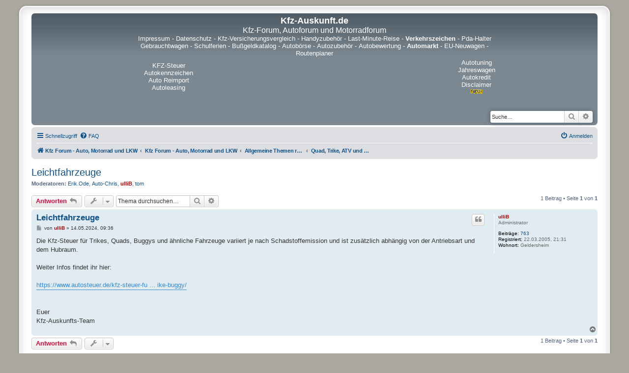

--- FILE ---
content_type: text/html; charset=UTF-8
request_url: https://autoforum.kfz-auskunft.de/viewtopic.php?p=76131&sid=0e30ec7595d3920e26ee2304da019efa
body_size: 6309
content:
<!DOCTYPE html>
<html dir="ltr" lang="de">
  <head>
    <meta charset="utf-8" />
    <meta http-equiv="X-UA-Compatible" content="IE=edge">
    <meta name="viewport" content="width=device-width, initial-scale=1" />
    <meta name="description" content="Markenunabhängiges Kfz-Forum für Fragen und Antworten rund um Auto, Motorrad, LKW und Verkehr. Teilen Sie uns Ihre Erfahrungen mit Fahrzeugen mit.  Technik, Tuning, Neuheiten, Werkstätten, Mobilität, Führerschein und vieles mehr - diskutieren Sie mit." />
    <meta name="keywords" content="Kfz-forum,autoforum,motorradforum,mobilität" />
    <meta name="google-site-verification" content="wh4dkEArHN6J2nLqeD9r0thfU7D7pxBwWzXHgb605g0" />
    
<title>Leichtfahrzeuge - Kfz-Auskunft.de</title>


	<link rel="canonical" href="https://autoforum.kfz-auskunft.de/viewtopic.php?t=31756">

<!--
	phpBB style name: prosilver Special Edition
	Based on style:   prosilver (this is the default phpBB3 style)
	Original author:  Tom Beddard ( https://www.subBlue.com/ )
	Modified by:      phpBB Limited ( https://www.phpbb.com/ )
-->


<link href="./styles/prosilver/theme/normalize.css?assets_version=144" rel="stylesheet">
<link href="./styles/prosilver/theme/base.css?assets_version=144" rel="stylesheet">
<link href="./styles/prosilver/theme/utilities.css?assets_version=144" rel="stylesheet">
<link href="./styles/prosilver/theme/common.css?assets_version=144" rel="stylesheet">
<link href="./styles/prosilver/theme/links.css?assets_version=144" rel="stylesheet">
<link href="./styles/prosilver/theme/content.css?assets_version=144" rel="stylesheet">
<link href="./styles/prosilver/theme/buttons.css?assets_version=144" rel="stylesheet">
<link href="./styles/prosilver/theme/cp.css?assets_version=144" rel="stylesheet">
<link href="./styles/prosilver/theme/forms.css?assets_version=144" rel="stylesheet">
<link href="./styles/prosilver/theme/icons.css?assets_version=144" rel="stylesheet">
<link href="./styles/prosilver/theme/colours.css?assets_version=144" rel="stylesheet">
<link href="./styles/prosilver/theme/responsive.css?assets_version=144" rel="stylesheet">

<link href="./assets/css/font-awesome.min.css?assets_version=144" rel="stylesheet">
<link href="./styles/prosilver_se/theme/stylesheet.css?assets_version=144" rel="stylesheet">
<link href="./styles/prosilver/theme/de/stylesheet.css?assets_version=144" rel="stylesheet">




<!--[if lte IE 9]>
	<link href="./styles/prosilver/theme/tweaks.css?assets_version=144" rel="stylesheet">
<![endif]-->




<script async src="https://pagead2.googlesyndication.com/pagead/js/adsbygoogle.js?client=ca-pub-4363453900481064" crossorigin="anonymous"></script>
</head>
<body id="phpbb" class="nojs notouch section-viewtopic ltr ">


<div id="wrap" class="wrap">
	<a id="top" class="top-anchor" accesskey="t"></a>
	<div id="page-header">
		<div class="headerbar" role="banner">
					<div class="inner">

			<div id="site-description" class="site-description">
				<p class="skiplink"><a href="#start_here">Zum Inhalt</a></p>
			</div>
<center>
<table width="735" cellpadding="2" cellspacing="2" border="0" align="center">
  <tr>
    <td align="center" colspan="3">
      <a href="https://www.kfz-auskunft.de/">
        <font size="4" color="#FFF"><strong>Kfz-Auskunft.de</strong>
        </font>
      </a>
      <br />
      <a name="top">
        <font size="3" color="#fff">Kfz-Forum, Autoforum und Motorradforum
        </font>
      </a>
    </td>
  </tr>
  <tr>
    <td align="center" colspan="3">
    <font size="2" color="#fff">
      <a href="https://www.kfz-auskunft.de/impressum.html"><font size="2" color="#fff">Impressum</font></a> -
      <a href="https://www.kfz-auskunft.de/datenschutz.php"><font size="2" color="#fff">Datenschutz</font></a> -
      <a href="https://kfz-versicherungsvergleich.kfz-auskunft.de/"><font size="2" color="#fff">Kfz-Versicherungsvergleich</font></a> -
      <a href="https://www.kfz-auskunft.de/handy/handyzubehoer.html"><font size="2" color="#fff">Handyzubeh&ouml;r</font></a> -
      <a href="https://www.kfz-auskunft.de/reisen/last-minute-reise.html"><font size="2" color="#fff">Last-Minute-Reise</font></a> -
      <a href="https://verkehrszeichen.kfz-auskunft.de/"><b><font size="2" color="#fff">Verkehrszeichen</b></font></a> -
      <a href="https://www.kfz-auskunft.de/handy/pda-halterungen.html"><font size="2" color="#fff">Pda-Halter</font></a>
      <br />
      <a href="https://www.kfz-auskunft.de/autohaendler/gebrauchtwagenmaerkte.html"><font size="2" color="#fff">Gebrauchtwagen</font></a> -
      <a href="https://schulferien.kfz-auskunft.de/"><font size="2" color="#fff">Schulferien</font></a> -
      <a href="https://bussgeldkatalog.kfz-auskunft.de/"><font size="2" color="#fff">Bu&szlig;geldkatalog</font></a> -
      <a href="https://www.kfz-auskunft.de/kfz/autoboersen.html"><font size="2" color="#fff">Autob&ouml;rse</font></a> -
      <a href="https://www.kfz-auskunft.de/tuning/autozubehoer.html"><font size="2" color="#fff">Autozubeh&ouml;r</font></a> -
      <a href="https://www.kfz-auskunft.de/info/fahrzeugbewertung.html"><font size="2" color="#fff">Autobewertung</font></a> -
      <a href="https://www.kfz-auskunft.de/kleinanzeigen/automarkt.html"><font size="2" color="#fff"><b>Automarkt</b></font></a> -
      <a href="https://www.kfz-auskunft.de/autohaendler/reimport/eu-neuwagen.html"><font size="2" color="#fff">EU-Neuwagen</font></a> -
      <a href="https://www.kfz-auskunft.de/routenplaner/routenplanung-europa.html"><font size="2" color="#fff">Routenplaner</font></a>
    </font>
    </td>
  </tr>
  <tr>
    <td width="20%" align="center">
      <a href="https://www.pkw-steuer.de/" target="_blank"><font size="2" color="#fff">KFZ-Steuer</font></a>
      <a href="https://www.kfz-auskunft.de/autokennzeichen/autokennzeichen.html" target="_blank"><font size="2" color="#fff">Autokennzeichen</font></a>
      <a href="https://www.kfz-auskunft.de/reimport/eu-neuwagen.html" target="_blank"><font size="2" color="#fff">Auto Reimport</font></a>
      <a href="https://www.kfz-auskunft.de/info/fahrzeugfinanzierungen.html" target="_blank"><font size="2" color="#fff">Autoleasing</font></a>


    </td>
    <td width="80%" height="80" align="center">
    </td>
    <td width="20%" align="center">
      <a href="https://www.kfz-auskunft.de/tuning/chiptuning.html" target="_blank"><font size="2" color="#fff">Autotuning</font></a>
      <a href="https://www.kfz-auskunft.de/autohaendler/jahreswagen.html" target="_blank"><font size="2" color="#fff">Jahreswagen</font></a>
      <a href="https://www.kfz-auskunft.de/kfz/autofinanzierung.html" target="_blank"><font size="2" color="#fff">Autokredit</font></a>
      <a href="https://www.kfz-auskunft.de/disclaimer.html" target="_blank"><font size="2" color="#fff">Disclaimer</font><IMG SRC="https://www.kfz-auskunft.de/bilder/new.gif" WIDTH=28 HEIGHT=11 BORDER=0 alt=new></a>
    </td>
		</tr>
		</table>
</center>

									<div id="search-box" class="search-box search-header" role="search">
				<form action="./search.php?sid=5878cfb3e7c04bd48a57de9eadd2b300" method="get" id="search">
				<fieldset>
					<input name="keywords" id="keywords" type="search" maxlength="128" title="Suche nach Wörtern" class="inputbox search tiny" size="20" value="" placeholder="Suche…" />
					<button class="button button-search" type="submit" title="Suche">
						<i class="icon fa-search fa-fw" aria-hidden="true"></i><span class="sr-only">Suche</span>
					</button>
					<a href="./search.php?sid=5878cfb3e7c04bd48a57de9eadd2b300" class="button button-search-end" title="Erweiterte Suche">
						<i class="icon fa-cog fa-fw" aria-hidden="true"></i><span class="sr-only">Erweiterte Suche</span>
					</a>
					<input type="hidden" name="sid" value="5878cfb3e7c04bd48a57de9eadd2b300" />

				</fieldset>
				</form>
			</div>
						
			</div>
					</div>
				<div class="navbar" role="navigation">
	<div class="inner">

	<ul id="nav-main" class="nav-main linklist" role="menubar">

		<li id="quick-links" class="quick-links dropdown-container responsive-menu" data-skip-responsive="true">
			<a href="#" class="dropdown-trigger">
				<i class="icon fa-bars fa-fw" aria-hidden="true"></i><span>Schnellzugriff</span>
			</a>
			<div class="dropdown">
				<div class="pointer"><div class="pointer-inner"></div></div>
				<ul class="dropdown-contents" role="menu">
					
											<li class="separator"></li>
																									<li>
								<a href="./search.php?search_id=unanswered&amp;sid=5878cfb3e7c04bd48a57de9eadd2b300" role="menuitem">
									<i class="icon fa-file-o fa-fw icon-gray" aria-hidden="true"></i><span>Unbeantwortete Themen</span>
								</a>
							</li>
							<li>
								<a href="./search.php?search_id=active_topics&amp;sid=5878cfb3e7c04bd48a57de9eadd2b300" role="menuitem">
									<i class="icon fa-file-o fa-fw icon-blue" aria-hidden="true"></i><span>Aktive Themen</span>
								</a>
							</li>
							<li class="separator"></li>
							<li>
								<a href="./search.php?sid=5878cfb3e7c04bd48a57de9eadd2b300" role="menuitem">
									<i class="icon fa-search fa-fw" aria-hidden="true"></i><span>Suche</span>
								</a>
							</li>
					
										<li class="separator"></li>

									</ul>
			</div>
		</li>

				<li data-skip-responsive="true">
			<a href="/app.php/help/faq?sid=5878cfb3e7c04bd48a57de9eadd2b300" rel="help" title="Häufig gestellte Fragen" role="menuitem">
				<i class="icon fa-question-circle fa-fw" aria-hidden="true"></i><span>FAQ</span>
			</a>
		</li>
						
			<li class="rightside"  data-skip-responsive="true">
			<a href="./ucp.php?mode=login&amp;redirect=viewtopic.php%3Fp%3D76131&amp;sid=5878cfb3e7c04bd48a57de9eadd2b300" title="Anmelden" accesskey="x" role="menuitem">
				<i class="icon fa-power-off fa-fw" aria-hidden="true"></i><span>Anmelden</span>
			</a>
		</li>
						</ul>

	<ul id="nav-breadcrumbs" class="nav-breadcrumbs linklist navlinks" role="menubar">
				
		
		<li class="breadcrumbs" itemscope itemtype="https://schema.org/BreadcrumbList">

							<span class="crumb" itemtype="https://schema.org/ListItem" itemprop="itemListElement" itemscope><a itemprop="item" href="http://autoforum.kfz-auskunft.de/" data-navbar-reference="home"><i class="icon fa-home fa-fw" aria-hidden="true"></i><span itemprop="name">Kfz Forum - Auto, Motorrad und LKW</span></a><meta itemprop="position" content="1" /></span>
			
							<span class="crumb" itemtype="https://schema.org/ListItem" itemprop="itemListElement" itemscope><a itemprop="item" href="./index.php?sid=5878cfb3e7c04bd48a57de9eadd2b300" accesskey="h" data-navbar-reference="index"><span itemprop="name">Kfz Forum - Auto, Motorrad und LKW</span></a><meta itemprop="position" content="2" /></span>

											
								<span class="crumb" itemtype="https://schema.org/ListItem" itemprop="itemListElement" itemscope data-forum-id="34"><a itemprop="item" href="./viewforum.php?f=34&amp;sid=5878cfb3e7c04bd48a57de9eadd2b300"><span itemprop="name">Allgemeine Themen rund um Motorräder, Trikes, Quads, ATVs, zweirädrige Kleinkrafträder, Mopedautos und Microcars</span></a><meta itemprop="position" content="3" /></span>
															
								<span class="crumb" itemtype="https://schema.org/ListItem" itemprop="itemListElement" itemscope data-forum-id="51"><a itemprop="item" href="./viewforum.php?f=51&amp;sid=5878cfb3e7c04bd48a57de9eadd2b300"><span itemprop="name">Quad, Trike, ATV und Mopedauto / Infos &amp; Tipps</span></a><meta itemprop="position" content="4" /></span>
							
					</li>

		
					<li class="rightside responsive-search">
				<a href="./search.php?sid=5878cfb3e7c04bd48a57de9eadd2b300" title="Zeigt die erweiterten Suchoptionen an" role="menuitem">
					<i class="icon fa-search fa-fw" aria-hidden="true"></i><span class="sr-only">Suche</span>
				</a>
			</li>
			</ul>

	</div>
</div>
	</div>

	
	<a id="start_here" class="anchor"></a>
	<div id="page-body" class="page-body" role="main">
		
		
<h2 class="topic-title"><a href="./viewtopic.php?t=31756&amp;sid=5878cfb3e7c04bd48a57de9eadd2b300">Leichtfahrzeuge</a></h2>
<!-- NOTE: remove the style="display: none" when you want to have the forum description on the topic body -->
<div style="display: none !important;">Hier könnt Ihr Fragen zum Kauf und Verkauf stellen. Hier bekommt Ihr nützliche Tipps und Informationen rund ums Tike, Quad, ATV, Mopedauto und Microcar.<br /></div>
<p>
	<strong>Moderatoren:</strong> <a href="./memberlist.php?mode=viewprofile&amp;u=420&amp;sid=5878cfb3e7c04bd48a57de9eadd2b300" class="username">Erik.Ode</a>, <a href="./memberlist.php?mode=viewprofile&amp;u=103&amp;sid=5878cfb3e7c04bd48a57de9eadd2b300" class="username">Auto-Chris</a>, <a href="./memberlist.php?mode=viewprofile&amp;u=2649&amp;sid=5878cfb3e7c04bd48a57de9eadd2b300" style="color: #AA0000;" class="username-coloured">ulliB</a>, <a href="./memberlist.php?mode=viewprofile&amp;u=2&amp;sid=5878cfb3e7c04bd48a57de9eadd2b300" class="username">tom</a>
</p>


<div class="action-bar bar-top">
	
			<a href="./posting.php?mode=reply&amp;t=31756&amp;sid=5878cfb3e7c04bd48a57de9eadd2b300" class="button" title="Antwort erstellen">
							<span>Antworten</span> <i class="icon fa-reply fa-fw" aria-hidden="true"></i>
					</a>
	
			<div class="dropdown-container dropdown-button-control topic-tools">
		<span title="Themen-Optionen" class="button button-secondary dropdown-trigger dropdown-select">
			<i class="icon fa-wrench fa-fw" aria-hidden="true"></i>
			<span class="caret"><i class="icon fa-sort-down fa-fw" aria-hidden="true"></i></span>
		</span>
		<div class="dropdown">
			<div class="pointer"><div class="pointer-inner"></div></div>
			<ul class="dropdown-contents">
																												<li>
					<a href="./viewtopic.php?t=31756&amp;sid=5878cfb3e7c04bd48a57de9eadd2b300&amp;view=print" title="Druckansicht" accesskey="p">
						<i class="icon fa-print fa-fw" aria-hidden="true"></i><span>Druckansicht</span>
					</a>
				</li>
											</ul>
		</div>
	</div>
	
			<div class="search-box" role="search">
			<form method="get" id="topic-search" action="./search.php?sid=5878cfb3e7c04bd48a57de9eadd2b300">
			<fieldset>
				<input class="inputbox search tiny"  type="search" name="keywords" id="search_keywords" size="20" placeholder="Thema durchsuchen…" />
				<button class="button button-search" type="submit" title="Suche">
					<i class="icon fa-search fa-fw" aria-hidden="true"></i><span class="sr-only">Suche</span>
				</button>
				<a href="./search.php?sid=5878cfb3e7c04bd48a57de9eadd2b300" class="button button-search-end" title="Erweiterte Suche">
					<i class="icon fa-cog fa-fw" aria-hidden="true"></i><span class="sr-only">Erweiterte Suche</span>
				</a>
				<input type="hidden" name="t" value="31756" />
<input type="hidden" name="sf" value="msgonly" />
<input type="hidden" name="sid" value="5878cfb3e7c04bd48a57de9eadd2b300" />

			</fieldset>
			</form>
		</div>
	
			<div class="pagination">
			1 Beitrag
							&bull; Seite <strong>1</strong> von <strong>1</strong>
					</div>
		</div>




			<div id="p76131" class="post has-profile bg2">
		<div class="inner">

		<dl class="postprofile" id="profile76131">
			<dt class="has-profile-rank no-avatar">
				<div class="avatar-container">
																			</div>
								<a href="./memberlist.php?mode=viewprofile&amp;u=2649&amp;sid=5878cfb3e7c04bd48a57de9eadd2b300" style="color: #AA0000;" class="username-coloured">ulliB</a>							</dt>

						<dd class="profile-rank">Administrator</dd>			
		<dd class="profile-posts"><strong>Beiträge:</strong> <a href="./search.php?author_id=2649&amp;sr=posts&amp;sid=5878cfb3e7c04bd48a57de9eadd2b300">763</a></dd>		<dd class="profile-joined"><strong>Registriert:</strong> 22.03.2005, 21:31</dd>		
		
											<dd class="profile-custom-field profile-phpbb_location"><strong>Wohnort:</strong> Geldersheim</dd>
							
						
		</dl>

		<div class="postbody">
						<div id="post_content76131">

					<h3 class="first">
						<a href="./viewtopic.php?p=76131&amp;sid=5878cfb3e7c04bd48a57de9eadd2b300#p76131">Leichtfahrzeuge</a>
		</h3>

													<ul class="post-buttons">
																																									<li>
							<a href="./posting.php?mode=quote&amp;p=76131&amp;sid=5878cfb3e7c04bd48a57de9eadd2b300" title="Mit Zitat antworten" class="button button-icon-only">
								<i class="icon fa-quote-left fa-fw" aria-hidden="true"></i><span class="sr-only">Zitieren</span>
							</a>
						</li>
														</ul>
							
						<p class="author">
									<a class="unread" href="./viewtopic.php?p=76131&amp;sid=5878cfb3e7c04bd48a57de9eadd2b300#p76131" title="Beitrag">
						<i class="icon fa-file fa-fw icon-lightgray icon-md" aria-hidden="true"></i><span class="sr-only">Beitrag</span>
					</a>
								<span class="responsive-hide">von <strong><a href="./memberlist.php?mode=viewprofile&amp;u=2649&amp;sid=5878cfb3e7c04bd48a57de9eadd2b300" style="color: #AA0000;" class="username-coloured">ulliB</a></strong> &raquo; </span><time datetime="2024-05-14T07:36:00+00:00">14.05.2024, 09:36</time>
			</p>
			
			
			
			
			<div class="content">Die Kfz-Steuer für Trikes, Quads, Buggys und ähnliche Fahrzeuge variiert je nach Schadstoffemission und ist zusätzlich abhängig von der Antriebsart und dem Hubraum.<br>
<br>
Weiter Infos findet ihr hier:<br>
<br>
<a href="https://www.autosteuer.de/kfz-steuer-fuer-leichtfahrzeuge-quad-trike-buggy/" class="postlink">https://www.autosteuer.de/kfz-steuer-fu ... ike-buggy/</a><br>
<br>
<br>
Euer<br>
Kfz-Auskunfts-Team</div>

			
			
									
						
										
						</div>

		</div>

				<div class="back2top">
						<a href="#top" class="top" title="Nach oben">
				<i class="icon fa-chevron-circle-up fa-fw icon-gray" aria-hidden="true"></i>
				<span class="sr-only">Nach oben</span>
			</a>
					</div>
		
		</div>
	</div>

	

	<div class="action-bar bar-bottom">
	
			<a href="./posting.php?mode=reply&amp;t=31756&amp;sid=5878cfb3e7c04bd48a57de9eadd2b300" class="button" title="Antwort erstellen">
							<span>Antworten</span> <i class="icon fa-reply fa-fw" aria-hidden="true"></i>
					</a>
		
		<div class="dropdown-container dropdown-button-control topic-tools">
		<span title="Themen-Optionen" class="button button-secondary dropdown-trigger dropdown-select">
			<i class="icon fa-wrench fa-fw" aria-hidden="true"></i>
			<span class="caret"><i class="icon fa-sort-down fa-fw" aria-hidden="true"></i></span>
		</span>
		<div class="dropdown">
			<div class="pointer"><div class="pointer-inner"></div></div>
			<ul class="dropdown-contents">
																												<li>
					<a href="./viewtopic.php?t=31756&amp;sid=5878cfb3e7c04bd48a57de9eadd2b300&amp;view=print" title="Druckansicht" accesskey="p">
						<i class="icon fa-print fa-fw" aria-hidden="true"></i><span>Druckansicht</span>
					</a>
				</li>
											</ul>
		</div>
	</div>

	
	
	
			<div class="pagination">
			1 Beitrag
							&bull; Seite <strong>1</strong> von <strong>1</strong>
					</div>
	</div>


<div class="action-bar actions-jump">
		<p class="jumpbox-return">
		<a href="./viewforum.php?f=51&amp;sid=5878cfb3e7c04bd48a57de9eadd2b300" class="left-box arrow-left" accesskey="r">
			<i class="icon fa-angle-left fa-fw icon-black" aria-hidden="true"></i><span>Zurück zu „Quad, Trike, ATV und Mopedauto / Infos &amp; Tipps“</span>
		</a>
	</p>
	
		<div class="jumpbox dropdown-container dropdown-container-right dropdown-up dropdown-left dropdown-button-control" id="jumpbox">
			<span title="Gehe zu" class="button button-secondary dropdown-trigger dropdown-select">
				<span>Gehe zu</span>
				<span class="caret"><i class="icon fa-sort-down fa-fw" aria-hidden="true"></i></span>
			</span>
		<div class="dropdown">
			<div class="pointer"><div class="pointer-inner"></div></div>
			<ul class="dropdown-contents">
																				<li><a href="./viewforum.php?f=30&amp;sid=5878cfb3e7c04bd48a57de9eadd2b300" class="jumpbox-cat-link"> <span> Kfz-Forum intern</span></a></li>
																<li><a href="./viewforum.php?f=20&amp;sid=5878cfb3e7c04bd48a57de9eadd2b300" class="jumpbox-sub-link"><span class="spacer"></span> <span>&#8627; &nbsp; In Erinnerung an tom</span></a></li>
																<li><a href="./viewforum.php?f=17&amp;sid=5878cfb3e7c04bd48a57de9eadd2b300" class="jumpbox-sub-link"><span class="spacer"></span> <span>&#8627; &nbsp; Bekanntmachungen, Anregungen &amp; Wünsche</span></a></li>
																<li><a href="./viewforum.php?f=31&amp;sid=5878cfb3e7c04bd48a57de9eadd2b300" class="jumpbox-cat-link"> <span> Kfz-Check / Fahrzeugbewertung / Lob &amp; Tadel / Berichte &amp; Erfahrungen</span></a></li>
																<li><a href="./viewforum.php?f=1&amp;sid=5878cfb3e7c04bd48a57de9eadd2b300" class="jumpbox-sub-link"><span class="spacer"></span> <span>&#8627; &nbsp; Audi, Lob &amp; Kritik</span></a></li>
																<li><a href="./viewforum.php?f=42&amp;sid=5878cfb3e7c04bd48a57de9eadd2b300" class="jumpbox-sub-link"><span class="spacer"></span> <span>&#8627; &nbsp; Bentley / Bugatti / Porsche, Lob &amp; Kritik</span></a></li>
																<li><a href="./viewforum.php?f=2&amp;sid=5878cfb3e7c04bd48a57de9eadd2b300" class="jumpbox-sub-link"><span class="spacer"></span> <span>&#8627; &nbsp; BMW, Lob &amp; Kritik</span></a></li>
																<li><a href="./viewforum.php?f=3&amp;sid=5878cfb3e7c04bd48a57de9eadd2b300" class="jumpbox-sub-link"><span class="spacer"></span> <span>&#8627; &nbsp; Ford / Volvo Lob &amp; Kritik</span></a></li>
																<li><a href="./viewforum.php?f=18&amp;sid=5878cfb3e7c04bd48a57de9eadd2b300" class="jumpbox-sub-link"><span class="spacer"></span> <span>&#8627; &nbsp; Opel, Lob &amp; Kritik</span></a></li>
																<li><a href="./viewforum.php?f=40&amp;sid=5878cfb3e7c04bd48a57de9eadd2b300" class="jumpbox-sub-link"><span class="spacer"></span> <span>&#8627; &nbsp; Mazda, Lob &amp; Kritik</span></a></li>
																<li><a href="./viewforum.php?f=4&amp;sid=5878cfb3e7c04bd48a57de9eadd2b300" class="jumpbox-sub-link"><span class="spacer"></span> <span>&#8627; &nbsp; Mercedes Benz, Lob &amp; Kritik</span></a></li>
																<li><a href="./viewforum.php?f=41&amp;sid=5878cfb3e7c04bd48a57de9eadd2b300" class="jumpbox-sub-link"><span class="spacer"></span> <span>&#8627; &nbsp; Mitsubishi / Kia, Lob &amp; Kritik</span></a></li>
																<li><a href="./viewforum.php?f=5&amp;sid=5878cfb3e7c04bd48a57de9eadd2b300" class="jumpbox-sub-link"><span class="spacer"></span> <span>&#8627; &nbsp; Peugeot / Renault, Lob &amp; Kritik</span></a></li>
																<li><a href="./viewforum.php?f=6&amp;sid=5878cfb3e7c04bd48a57de9eadd2b300" class="jumpbox-sub-link"><span class="spacer"></span> <span>&#8627; &nbsp; Seat / Skoda / Volkswagen, Lob &amp; Kritik</span></a></li>
																<li><a href="./viewforum.php?f=39&amp;sid=5878cfb3e7c04bd48a57de9eadd2b300" class="jumpbox-sub-link"><span class="spacer"></span> <span>&#8627; &nbsp; Toyota, Lob &amp; Kritik</span></a></li>
																<li><a href="./viewforum.php?f=21&amp;sid=5878cfb3e7c04bd48a57de9eadd2b300" class="jumpbox-sub-link"><span class="spacer"></span> <span>&#8627; &nbsp; Oldtimer, Lob &amp; Kritik</span></a></li>
																<li><a href="./viewforum.php?f=7&amp;sid=5878cfb3e7c04bd48a57de9eadd2b300" class="jumpbox-sub-link"><span class="spacer"></span> <span>&#8627; &nbsp; sonstige Hersteller, Lob &amp; Kritik</span></a></li>
																<li><a href="./viewforum.php?f=32&amp;sid=5878cfb3e7c04bd48a57de9eadd2b300" class="jumpbox-cat-link"> <span> Werkstatt &amp; Technik</span></a></li>
																<li><a href="./viewforum.php?f=13&amp;sid=5878cfb3e7c04bd48a57de9eadd2b300" class="jumpbox-sub-link"><span class="spacer"></span> <span>&#8627; &nbsp; Car-Hifi, Tuning &amp; Navigation</span></a></li>
																<li><a href="./viewforum.php?f=14&amp;sid=5878cfb3e7c04bd48a57de9eadd2b300" class="jumpbox-sub-link"><span class="spacer"></span> <span>&#8627; &nbsp; Technik &amp; Wissen</span></a></li>
																<li><a href="./viewforum.php?f=25&amp;sid=5878cfb3e7c04bd48a57de9eadd2b300" class="jumpbox-sub-link"><span class="spacer"></span> <span>&#8627; &nbsp; Schaltpläne und Elektronik</span></a></li>
																<li><a href="./viewforum.php?f=27&amp;sid=5878cfb3e7c04bd48a57de9eadd2b300" class="jumpbox-sub-link"><span class="spacer"></span> <span>&#8627; &nbsp; Fragen rund um TÜV/Dekra... HU/AU</span></a></li>
																<li><a href="./viewforum.php?f=33&amp;sid=5878cfb3e7c04bd48a57de9eadd2b300" class="jumpbox-cat-link"> <span> Allgemeine Themen rund ums Kfz</span></a></li>
																<li><a href="./viewforum.php?f=10&amp;sid=5878cfb3e7c04bd48a57de9eadd2b300" class="jumpbox-sub-link"><span class="spacer"></span> <span>&#8627; &nbsp; Autokauf / Motorradkauf / Infos &amp; Tipps</span></a></li>
																<li><a href="./viewforum.php?f=24&amp;sid=5878cfb3e7c04bd48a57de9eadd2b300" class="jumpbox-sub-link"><span class="spacer"></span> <span>&#8627; &nbsp; Nepper, Schlepper, Bauernfänger</span></a></li>
																<li><a href="./viewforum.php?f=12&amp;sid=5878cfb3e7c04bd48a57de9eadd2b300" class="jumpbox-sub-link"><span class="spacer"></span> <span>&#8627; &nbsp; Recht / Strassenverkehr / MPU</span></a></li>
																<li><a href="./viewforum.php?f=38&amp;sid=5878cfb3e7c04bd48a57de9eadd2b300" class="jumpbox-sub-link"><span class="spacer"></span> <span>&#8627; &nbsp; Führerschein - von Mofa bis LKW</span></a></li>
																<li><a href="./viewforum.php?f=37&amp;sid=5878cfb3e7c04bd48a57de9eadd2b300" class="jumpbox-sub-link"><span class="spacer"></span> <span>&#8627; &nbsp; Günstige Versicherungsbeiträge</span></a></li>
																<li><a href="./viewforum.php?f=28&amp;sid=5878cfb3e7c04bd48a57de9eadd2b300" class="jumpbox-sub-link"><span class="spacer"></span> <span>&#8627; &nbsp; Wie hoch ist die Steuer für mein Fahrzeug?</span></a></li>
																<li><a href="./viewforum.php?f=29&amp;sid=5878cfb3e7c04bd48a57de9eadd2b300" class="jumpbox-sub-link"><span class="spacer"></span> <span>&#8627; &nbsp; Bußgeldkatalog, Bußgelder, Punkte und Fahrverbote</span></a></li>
																<li><a href="./viewforum.php?f=15&amp;sid=5878cfb3e7c04bd48a57de9eadd2b300" class="jumpbox-sub-link"><span class="spacer"></span> <span>&#8627; &nbsp; Anbieten / Suchen</span></a></li>
																<li><a href="./viewforum.php?f=9&amp;sid=5878cfb3e7c04bd48a57de9eadd2b300" class="jumpbox-sub-link"><span class="spacer"></span> <span>&#8627; &nbsp; Treffen, Messen, Termine &amp; News</span></a></li>
																<li><a href="./viewforum.php?f=11&amp;sid=5878cfb3e7c04bd48a57de9eadd2b300" class="jumpbox-sub-link"><span class="spacer"></span> <span>&#8627; &nbsp; Off Topic / Diskussion</span></a></li>
																<li><a href="./viewforum.php?f=45&amp;sid=5878cfb3e7c04bd48a57de9eadd2b300" class="jumpbox-cat-link"> <span> Allgemeine Themen rund um LKW, Zugmaschinen, Anhänger, Kleintransporter, Nutzfahrzeuge und Sattelschlepper</span></a></li>
																<li><a href="./viewforum.php?f=46&amp;sid=5878cfb3e7c04bd48a57de9eadd2b300" class="jumpbox-sub-link"><span class="spacer"></span> <span>&#8627; &nbsp; LKW / Infos &amp; Tipps</span></a></li>
																<li><a href="./viewforum.php?f=47&amp;sid=5878cfb3e7c04bd48a57de9eadd2b300" class="jumpbox-sub-link"><span class="spacer"></span> <span>&#8627; &nbsp; Alle LKW-Marken, Lob &amp; Kritik</span></a></li>
																<li><a href="./viewforum.php?f=34&amp;sid=5878cfb3e7c04bd48a57de9eadd2b300" class="jumpbox-cat-link"> <span> Allgemeine Themen rund um Motorräder, Trikes, Quads, ATVs, zweirädrige Kleinkrafträder, Mopedautos und Microcars</span></a></li>
																<li><a href="./viewforum.php?f=22&amp;sid=5878cfb3e7c04bd48a57de9eadd2b300" class="jumpbox-sub-link"><span class="spacer"></span> <span>&#8627; &nbsp; Motorrad / Infos &amp; Tips</span></a></li>
																<li><a href="./viewforum.php?f=8&amp;sid=5878cfb3e7c04bd48a57de9eadd2b300" class="jumpbox-sub-link"><span class="spacer"></span> <span>&#8627; &nbsp; Alle Motorradmarken, Lob &amp; Kritik</span></a></li>
																<li><a href="./viewforum.php?f=51&amp;sid=5878cfb3e7c04bd48a57de9eadd2b300" class="jumpbox-sub-link"><span class="spacer"></span> <span>&#8627; &nbsp; Quad, Trike, ATV und Mopedauto / Infos &amp; Tipps</span></a></li>
																<li><a href="./viewforum.php?f=52&amp;sid=5878cfb3e7c04bd48a57de9eadd2b300" class="jumpbox-sub-link"><span class="spacer"></span> <span>&#8627; &nbsp; Alle Quad- und Trike-Hersteller, Lob &amp; Kritik</span></a></li>
																<li><a href="./viewforum.php?f=48&amp;sid=5878cfb3e7c04bd48a57de9eadd2b300" class="jumpbox-cat-link"> <span> Allgemeine Themen rund um Fahrräder, Pedelecs, Rennräder, Mountainbikes oder Trekkingräder</span></a></li>
																<li><a href="./viewforum.php?f=49&amp;sid=5878cfb3e7c04bd48a57de9eadd2b300" class="jumpbox-sub-link"><span class="spacer"></span> <span>&#8627; &nbsp; Fahrräder und E-Bikes / Infos &amp; Tipps</span></a></li>
																<li><a href="./viewforum.php?f=50&amp;sid=5878cfb3e7c04bd48a57de9eadd2b300" class="jumpbox-sub-link"><span class="spacer"></span> <span>&#8627; &nbsp; Alle Fahrradmarken, Lob &amp; Kritik</span></a></li>
																<li><a href="./viewforum.php?f=35&amp;sid=5878cfb3e7c04bd48a57de9eadd2b300" class="jumpbox-cat-link"> <span> www.kfz.info – Der kostenlose Fahrzeugmarkt im Internet</span></a></li>
																<li><a href="./viewforum.php?f=16&amp;sid=5878cfb3e7c04bd48a57de9eadd2b300" class="jumpbox-sub-link"><span class="spacer"></span> <span>&#8627; &nbsp; Allgemeine Fragen rund um www.kfz.info</span></a></li>
																<li><a href="./viewforum.php?f=19&amp;sid=5878cfb3e7c04bd48a57de9eadd2b300" class="jumpbox-sub-link"><span class="spacer"></span> <span>&#8627; &nbsp; Neuigkeiten über www.kfz.info</span></a></li>
																<li><a href="./viewforum.php?f=36&amp;sid=5878cfb3e7c04bd48a57de9eadd2b300" class="jumpbox-cat-link"> <span> Mitglieder Board</span></a></li>
																<li><a href="./viewforum.php?f=26&amp;sid=5878cfb3e7c04bd48a57de9eadd2b300" class="jumpbox-sub-link"><span class="spacer"></span> <span>&#8627; &nbsp; Unsere Mitglieder/User stellen sich vor</span></a></li>
											</ul>
		</div>
	</div>

	</div>




			</div>


<div id="page-footer" class="page-footer" role="contentinfo">
	<div class="navbar" role="navigation">
	<div class="inner">

	<ul id="nav-footer" class="nav-footer linklist" role="menubar">
		<li class="breadcrumbs">
							<span class="crumb"><a href="http://autoforum.kfz-auskunft.de/" data-navbar-reference="home"><i class="icon fa-home fa-fw" aria-hidden="true"></i><span>Kfz Forum - Auto, Motorrad und LKW</span></a></span>									<span class="crumb"><a href="./index.php?sid=5878cfb3e7c04bd48a57de9eadd2b300" data-navbar-reference="index"><span>Kfz Forum - Auto, Motorrad und LKW</span></a></span>					</li>
		
				<li class="rightside">Alle Zeiten sind <span title="Europa/Berlin">UTC+01:00</span></li>
							<li class="rightside">
				<a href="./ucp.php?mode=delete_cookies&amp;sid=5878cfb3e7c04bd48a57de9eadd2b300" data-ajax="true" data-refresh="true" role="menuitem">
					<i class="icon fa-trash fa-fw" aria-hidden="true"></i><span>Alle Cookies löschen</span>
				</a>
			</li>
																<li class="rightside" data-last-responsive="true">
				<a href="./memberlist.php?mode=contactadmin&amp;sid=5878cfb3e7c04bd48a57de9eadd2b300" role="menuitem">
					<i class="icon fa-envelope fa-fw" aria-hidden="true"></i><span>Kontakt</span>
				</a>
			</li>
			</ul>

	</div>
</div>

	<div id="darkenwrapper" class="darkenwrapper" data-ajax-error-title="AJAX-Fehler" data-ajax-error-text="Bei der Verarbeitung deiner Anfrage ist ein Fehler aufgetreten." data-ajax-error-text-abort="Der Benutzer hat die Anfrage abgebrochen." data-ajax-error-text-timeout="Bei deiner Anfrage ist eine Zeitüberschreitung aufgetreten. Bitte versuche es erneut." data-ajax-error-text-parsererror="Bei deiner Anfrage ist etwas falsch gelaufen und der Server hat eine ungültige Antwort zurückgegeben.">
		<div id="darken" class="darken">&nbsp;</div>
	</div>

	<div id="phpbb_alert" class="phpbb_alert" data-l-err="Fehler" data-l-timeout-processing-req="Bei der Anfrage ist eine Zeitüberschreitung aufgetreten.">
		<a href="#" class="alert_close">
			<i class="icon fa-times-circle fa-fw" aria-hidden="true"></i>
		</a>
		<h3 class="alert_title">&nbsp;</h3><p class="alert_text"></p>
	</div>
	<div id="phpbb_confirm" class="phpbb_alert">
		<a href="#" class="alert_close">
			<i class="icon fa-times-circle fa-fw" aria-hidden="true"></i>
		</a>
		<div class="alert_text"></div>
	</div>

<a href="https://www.kfz-auskunft.de/impressum.html" role="menuitem">
 <i class="icon fa-home fa-fw" aria-hidden="true">
 </i>
 <span>Impressum
 </span>
</a>

<a href="https://www.kfz-auskunft.de/datenschutz.php" role="menuitem">
 <i class="icon fa-home fa-fw" aria-hidden="true">
 </i>
 <span>Datenschutz
 </span>
</a>

<a href="https://www.kfz-auskunft.de/agb.html" role="menuitem">
 <i class="icon fa-home fa-fw" aria-hidden="true">
 </i>
 <span>AGB
 </span>
</a>


</div>

</div>

	<div class="copyright">
				Powered by <a href="https://www.phpbb.com/">phpBB</a>&reg; Forum Software &copy; phpBB Limited
		<br />Deutsche Übersetzung durch <a href="https://www.phpbb.de/">phpBB.de</a>							</div>

<div>
	<a id="bottom" class="anchor" accesskey="z"></a>
	<img class="sr-only" aria-hidden="true" src="&#x2F;app.php&#x2F;cron&#x2F;cron.task.core.tidy_cache&#x3F;sid&#x3D;5878cfb3e7c04bd48a57de9eadd2b300" width="1" height="1" alt="">
</div>

<script type="text/javascript" src="./assets/javascript/jquery-3.6.0.min.js?assets_version=144"></script>
<script type="text/javascript" src="./assets/javascript/core.js?assets_version=144"></script>



<script src="./styles/prosilver/template/forum_fn.js?assets_version=144"></script>
<script src="./styles/prosilver/template/ajax.js?assets_version=144"></script>


</body>
</html>


--- FILE ---
content_type: text/html; charset=utf-8
request_url: https://www.google.com/recaptcha/api2/aframe
body_size: 268
content:
<!DOCTYPE HTML><html><head><meta http-equiv="content-type" content="text/html; charset=UTF-8"></head><body><script nonce="y73EA4kkEZ1N02jm4afWWg">/** Anti-fraud and anti-abuse applications only. See google.com/recaptcha */ try{var clients={'sodar':'https://pagead2.googlesyndication.com/pagead/sodar?'};window.addEventListener("message",function(a){try{if(a.source===window.parent){var b=JSON.parse(a.data);var c=clients[b['id']];if(c){var d=document.createElement('img');d.src=c+b['params']+'&rc='+(localStorage.getItem("rc::a")?sessionStorage.getItem("rc::b"):"");window.document.body.appendChild(d);sessionStorage.setItem("rc::e",parseInt(sessionStorage.getItem("rc::e")||0)+1);localStorage.setItem("rc::h",'1769027649131');}}}catch(b){}});window.parent.postMessage("_grecaptcha_ready", "*");}catch(b){}</script></body></html>